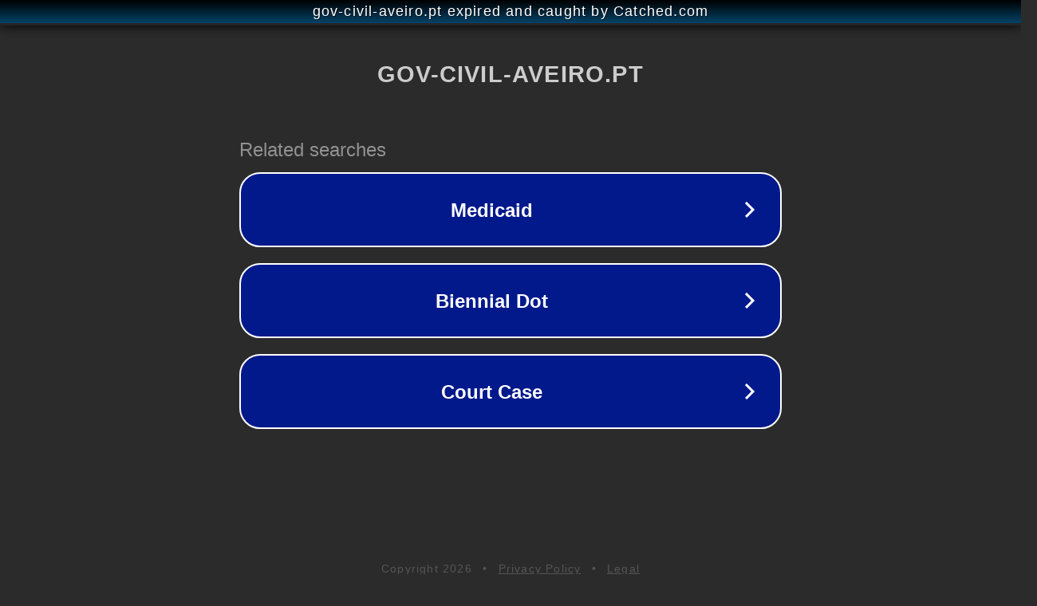

--- FILE ---
content_type: text/html; charset=utf-8
request_url: https://cs.gov-civil-aveiro.pt/nepravdepodobny-par-casova-osa-vztahu-gigi-hadid-a-leonarda-dicapria-whirlwind
body_size: 1170
content:
<!doctype html>
<html data-adblockkey="MFwwDQYJKoZIhvcNAQEBBQADSwAwSAJBANDrp2lz7AOmADaN8tA50LsWcjLFyQFcb/P2Txc58oYOeILb3vBw7J6f4pamkAQVSQuqYsKx3YzdUHCvbVZvFUsCAwEAAQ==_bdw8I2z38gno78eLTSdFK/Y33RVNQYvkZ5TMnEUpYQLbNhC5sxL/8hhil8psoliOVwk/VhwNIEl+C1skhNJAMg==" lang="en" style="background: #2B2B2B;">
<head>
    <meta charset="utf-8">
    <meta name="viewport" content="width=device-width, initial-scale=1">
    <link rel="icon" href="[data-uri]">
    <link rel="preconnect" href="https://www.google.com" crossorigin>
</head>
<body>
<div id="target" style="opacity: 0"></div>
<script>window.park = "[base64]";</script>
<script src="/bBJdDmraA.js"></script>
</body>
</html>
